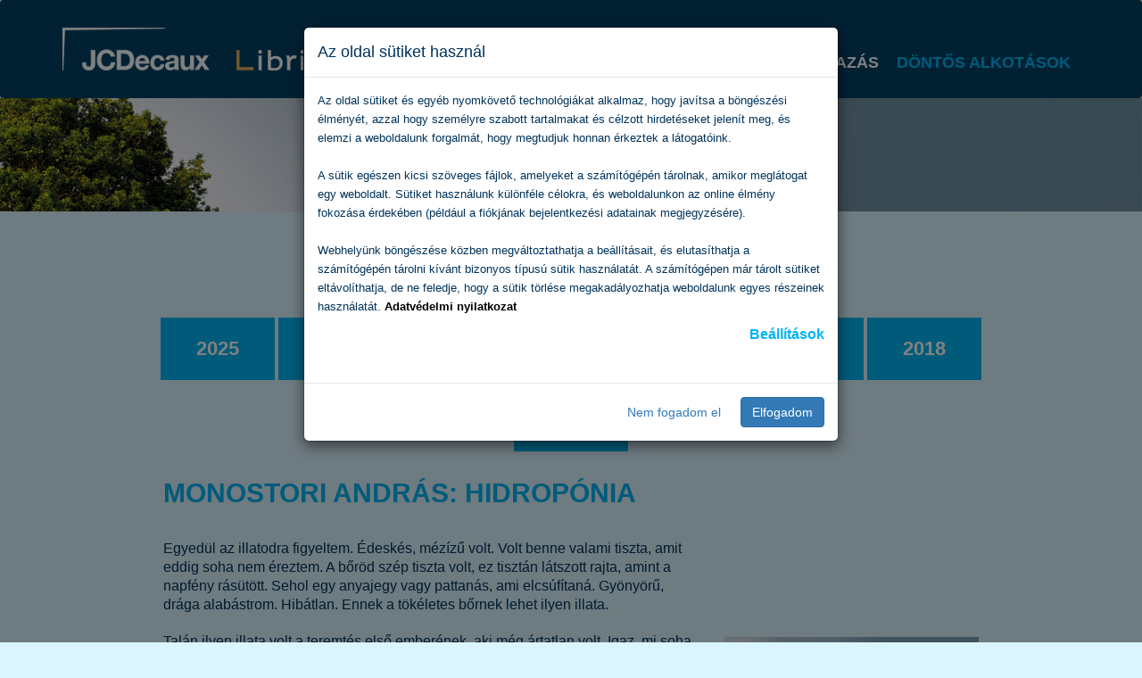

--- FILE ---
content_type: text/html; charset=utf-8
request_url: https://novella.jcdecaux.hu/hu/dontosok/novella-157.html
body_size: 5591
content:

<!DOCTYPE html>
<html lang="hu">
  <head>




    <meta charset="utf-8">
    <meta http-equiv="X-UA-Compatible" content="IE=edge">
    <meta name="viewport" content="width=device-width, initial-scale=1">
    <meta name="description" content=" jelige">
    <meta name="author" content="">
  	<meta property="og:image" content="" />
  	<meta property="og:title" content="Hidropónia" />
  	<meta property="og:url" content="http://novella.jcdecaux.hu" />
  	<meta property="og:description" content=" jelige" />
  	<meta property="og:type" content="website">
  	<meta property="og:video" content="" />


    <title>Hidropónia</title>


    <!-- Google Tag Manager -->
    <script>(function(w,d,s,l,i){w[l]=w[l]||[];w[l].push({'gtm.start':
    new Date().getTime(),event:'gtm.js'});var f=d.getElementsByTagName(s)[0],
    j=d.createElement(s),dl=l!='dataLayer'?'&l='+l:'';j.async=true;j.src=
    'https://www.googletagmanager.com/gtm.js?id='+i+dl;f.parentNode.insertBefore(j,f);
    })(window,document,'script','dataLayer','GTM-MJGQKNG');</script>
    <!-- End Google Tag Manager -->


    <link href="/css/bootstrap.min.css" rel="stylesheet">

<!--    <script src="https://kit.fontawesome.com/02e2841346.js" crossorigin="anonymous"></script> -->
 	<link rel="stylesheet" href="https://use.fontawesome.com/releases/v5.0.9/css/all.css" integrity="sha384-5SOiIsAziJl6AWe0HWRKTXlfcSHKmYV4RBF18PPJ173Kzn7jzMyFuTtk8JA7QQG1" crossorigin="anonymous">
  	<link rel="stylesheet" href="/css/jquery-ui.css">
  	<link rel="stylesheet" href="//code.jquery.com/ui/1.12.1/themes/smoothness/jquery-ui.css">
    <link href="/css/ekko-lightbox.css" rel="stylesheet">
    <link href="/css/style.css?rnd=2348756324987523" rel="stylesheet">


  	<script src="/js/jquery.min.js"></script>
	  <script src="/js/jquery.appear.js"></script>
    <script src="/js/jquery-ui-1.10.3.min.js"></script>
    <script src="/js/jquery.ui.touch-punch.min.js"></script>
  	<script src="/js/jquery.validate.js"></script>
  	<script src="/js/jquery.cropit.js"></script>
  	<script src="/js/jquery.maskedinput.min.js"></script>
  	<script src="/js/ekko-lightbox.min.js"></script>


    <script type="text/javascript" src="/jcdn-dontosok.js?1787282494"></script>

  	<script src="https://www.google.com/recaptcha/api.js"></script>


  </head>
  <body id="scrollBody" data-spy="scroll" data-target="#calcMenuNav">
    <!-- Google Tag Manager (noscript) -->
<noscript><iframe src="https://www.googletagmanager.com/ns.html?id=GTM-MJGQKNG"
height="0" width="0" style="display:none;visibility:hidden"></iframe></noscript>
<!-- End Google Tag Manager (noscript) -->

	<div id="checkSizes">
	   <div class="visible-xs"></div>
	   <div class="visible-sm"></div>
	   <div class="visible-md"></div>
	   <div class="visible-lg"></div>
	 </div>
    <div class="navbar navbar-default main_header" role="navigation" id="navbarHead" style="position: relative; background-color: rgba(2,65,102,1); margin-top: 0px; margin-bottom: 0px; color: #ffffff; ">
		<div class="container vertMiddle">
			<div class="navbar-header">
	          <button type="button" class="navbar-toggle" data-toggle="collapse" data-target=".navbar-collapse">
	            <span class="sr-only">Toggle navigation</span>
	            <span class="icon-bar"></span>
	            <span class="icon-bar"></span>
	            <span class="icon-bar"></span>
	          </button>
	      	  <a class="navbar-brand" data-scroll href="/"><img src="/images/jcd-libri-logo-2.png" alt="logo" class="img-responsive"></a>

	        </div>

        	<div class="navbar-collapse collapse"  id="mainMenu" >
		<ul class="nav navbar-nav navbar-right vertMiddle">


            <li class="">
            	<a class="vertMiddle" data-scroll href="/#dijak">
Díjak							</a>
	        	</li>


            <li class="">
            	<a class="vertMiddle" data-scroll href="/#zsuri">
Zsűri							</a>
	        	</li>


            <li class="">
            	<a class="vertMiddle" data-scroll href="/hu/gyik.html">
Gyakori kérdések							</a>
	        	</li>


            <li class="">
            	<a class="vertMiddle" data-scroll href="/hu/novella_szavazas.html">
Közönségszavazás							</a>
	        	</li>


            <li class=" active2">
            	<a class="vertMiddle" data-scroll href="/#dontosok">
Döntős alkotások							</a>
	        	</li>


		</ul>
<div class="clearfix visible-xs" style="padding: 15px;"></div>


        	</div>
      	</div>
    </div>

    <div class="bg-page"  style="overflow: hidden; position: relative; margin-top: 0px;">
				<img src="/images/subpagehead.jpg" style="width: 100%;" />
        <div class="container" style="position: relative;">
        	<div class="row" style="text-align: center;">
        		<div class="col-xs-12 col-md-10" style="display: inline-block; float: none; text-align: left;">

							<h1 style="text-align: center;">Döntős alkotások</h1>
							<div style="text-align:center"><a class="button buttonLightBlue" href="/hu/dontosok-2025.html">2025</a> <a class="button buttonLightBlue" href="/hu/dontosok-2024.html">2024</a> <a class="button buttonLightBlue" href="/hu/dontosok-2023.html">2023</a> <a class="button buttonLightBlue" href="/hu/dontosok-2022.html">2022</a> <a class="button buttonLightBlue" href="/hu/dontosok-2021.html">2021</a> <a class="button buttonLightBlue" href="/hu/dontosok-2019.html">2019</a> <a class="button buttonLightBlue" href="/hu/dontosok-2018.html">2018</a> <a class="button buttonLightBlue" href="/hu/dontosok-2017.html">2017</a></div>  <div style="height: 20px;"></div>
  	<div class="col-xs-12 col-sm-6 col-md-8" style="padding-bottom: 20px;">
  				<h2 style="text-align: left; margin-bottom: 35px;">Monostori András: Hidropónia</h2>

Egyedül az illatodra figyeltem. Édeskés, mézízű volt. Volt benne valami tiszta, amit eddig soha nem éreztem. A bőröd szép tiszta volt, ez tisztán látszott rajta, amint a napfény rásütött. Sehol egy anyajegy vagy pattanás, ami elcsúfítaná. Gyönyörű, drága alabástrom. Hibátlan. Ennek a tökéletes bőrnek lehet ilyen illata.</p><p>Talán ilyen illata volt a teremtés első emberének, aki még ártatlan volt. Igaz, mi soha nem voltunk ártatlanok, legalábbis a tanár szerint a környezetvédelemben soha. Olyan nagy elánnal beszélt. </p><p>Vagy húszan lézengtünk a nagy előadóban a hosszú padok és lehajtható székek között, melyek már az előző rendszerben is nyikoroghattak. Szakállas és hajpántos fiatalok, akik a hippikorszak régi romantikáját keresték a környezetvédelemben. Szabadon választható, alapszakos tárgyból hallgattunk előadást, a fenntartható fejlődésről, amit egyedül miattad vettem fel. A nagy előadóban melléd ülhettem, ahol érezhettem az illatodat, nézhettem a bőrödet és igyekeztem mindig úgy hátradőlni, hogy a könyökömmel hozzáérjek a karodhoz. Apró, kis súrlódásokban közeledtem feléd. Hihetetlen, mennyi kapcsolat lehet egy apró, kis súrlódásban. Nem ellenkeztél, pedig sokszor megtettem. Jól ismertük egymást, de csak azóta vonzódtam a szögegyenes hajadhoz és a nehéz szarkalábaidhoz, mióta több kurzust együtt húztunk le az elmúlt másfél évben.</p><p>Írtál és közben meséltél a nagyapádról, aki maga is szennyezte a környezetet, mikor telente ócska rongyokkal fűtött be a kályhába. Kicsit nevetséges belegondolni, amint a kádárkocka házak kéményein szurokfekete füst gomolygott minden téli alkonyatkor, mert az öreg a művelődési házba látogató kínaiaktól vett gyapjúpulcsival fűtötte az otthonát. És a tata még csak nem is tudta, hogy mit csinál. Ki tudja, talán a tanárnak volt igaza és tényleg nem voltunk sohasem ártatlanok.</p><p>A tanár közben tovább beszélt.</p><p></p><p>...a hidropóniás edények elengedhetetlenek lesznek...</p><p></p><p>Diszkréten elnyomtam egy ásítást. Nem kimondottan érdekelt a téma. Ha kimentem a szobámból, lekapcsoltam a villanyt és szelektíven gyűjtöttem a szemetet, de ennél többet sosem tettem a környezetünkért. Sosem lengettem transzparenseket a klímatüntetéseken, vagy léptem be a facebook-on a hasonló csoportba.  Sehol nem hiányoznának a vadul csattogó hozzászólások, ahol csak azért okoskodnak, hogy minél több like-ot kapjanak a kommentjeikre. Tényleg, meg sem néztem soha, hogy vajon Te tagja vagy bármi hasonló kezdeményezésnek. Mindig csak a fényképeidet nézegettem, vagy a hírfolyamodat. Most csak nem vettem elő a telefonomat. Inkább valami szellemeset fűztem az órához, mire játékosan böködni kezdted az oldalam és felém néztél. Sokszor megismételted és ilyenkor mintha jobban éreztem volna az illatodat.</p><p></p><p>...természetesen főleg üvegházban...</p><p></p><p>Az illatod szinte ragyogott, ahogy Te magad is. Talán beképzeltem, hogy egyre erősebben éreztem? Mintha pulzálna és kitörni készülne. Látszott, hogy nagyon leköt az anyag, jegyzeteltél, miközben mesélted, hogy próbáltad a tatát leszoktatni a rongyégetésről. Akkor határoztad el, hogy tenni fogsz valamit a környezetért. Hogy a jövődet erre fogod áldozni. A kurzus sokat segíthet ebben, de nem elég. És mindezt úgy mondtad el, hogy közben írtál. Én nem jegyzeteltem. Ki volt ez találva, hogy Tőled fogom majd elkérni a jegyzeteket, szigorúan még a szorgalmi időszakban. </p><p>Az illatod terjedt tovább. A bőrödön csodásan fénylettek az apró piheszálak. Mennyire meg akartalak csókolni, hihetetlen.</p><p></p><p>… nagyobb energiaigénye lehet a szivattyú miatt...</p><p></p><p>És akkor az eszembe jutott. Annyira egyszerű, annyira egyértelmű volt. </p><p>Nekünk van otthon szivattyúnk.</p><p></p><p>Rám néztél és soha ilyen kellemes nem volt az illatod. Ezúttal nem böködtél, hanem megfogtad a karomat.</p><p>A tanár katartikusan beszélt tovább.</p><p></p><p>...a hidrophonia lehet az egyetlen megoldás...</p><p></p><p>És akkor rájöttem. Nem egy vacak hidrophonia fogja megmenteni a világot, hanem a közösségek. Talán egy pont olyan, amilyet mi alkotunk. Vagy fogunk alkotni.</p><p>Elmosolyodtam. És a karomat nem engedted el.</p><p>    </div>
    <div class="col-xs-12 col-sm-6 col-md-4">
<iframe style="border-radius:12px" src="https://open.spotify.com/embed/episode/2wo6lMQCIrPGuGAUIfUJhy?utm_source=generator" width="100%" height="152" frameBorder="0" allowfullscreen="" allow="autoplay; clipboard-write; encrypted-media; fullscreen; picture-in-picture" loading="lazy"></iframe><br /><br /><a  href="/UploadedImages/gallery2023/Monostori_Andras_CLP_1185x1750.jpg" rel="tooltip" data-original-title="Hidropónia" data-toggle="lightbox" data-gallery="multiimages" data-title="" data-footer=""><img class="img-responsive" src="/UploadedImages/gallery2023/Monostori_Andras_CLP_1185x1750.jpg" /></a>
    </div>
				</div>
			</div>
		</div>
	</div>
<div id="footer" class="bg-footer">
    <div class="container ">
		<div class="col-xs-12">
			<b>IMPRESSZUM:</b><br />JCDecaux Hungary Zrt, Székhely: 1027 Budapest, Ganz u.16. IV. em.<br /><a href="mailto:novellapalyazat@jcdecaux.com" target="_blank">novellapalyazat@jcdecaux.com</a><br /><br />
<!--			<a href="/hu/adatvedelmi_nyilatkozat.html">ADATVÉDELMI NYILATKOZAT</a>  -->
		</div>
		<div class="col-xs-12"><br />
			&copy;  JCDecaux Group 2025.		</div>
    </div>
</div>

<!--
<div class="cookie-layer">
	<div class="container">
		<div class="col-xs-12 col-md-10 vertMiddle"></div>
		<div class="col-xs-12 col-md-2 vertMiddle"><button class="btn btn-default cookie-agree"></button></div>
	</div>
</div>
-->


<div class="modal" id="MessageModal" style="z-index: 1000000;">
  <div class="modal-dialog">
    <div class="modal-content" style="background-color: #00b4f3;">
      <div class="modal-header" style="border-bottom: 1px solid #00335b; color: #ffffff; background-color: #00335b; text-align: center;">
        <button type="button" class="close" data-dismiss="modal" aria-hidden="true" style="color: #ffffff;">&times;</button>
        <b>A jelentkezési határidő meghosszabbítva</b>
      </div>
      <div class="modal-body" style="background-color: #00b4f3; color: #00335b;">
      <h3 style='color: #00335b;'>A pályázatokat<br />2021. június 30. 24:00 óráig<br />várjuk.</h3>      </div>
      <div class="modal-footer"  style="background-color: #00335b; border-top: 1px solid #00335b; text-align: center;">
        <button type="button" class="btn btn-default" data-dismiss="modal" style="background-color: #00335b; color: #ffffff;">BEZÁR</button>
      </div>
    </div>
  </div>
</div>

<div class="modal" id="reLoginModal" style="z-index: 1000000;">
  <div class="modal-dialog">
    <div class="modal-content" style="background-color: #00b4f3;">
      <div class="modal-header" style="border-bottom: 1px solid #00335b; color: #ffffff; background-color: #00335b; text-align: center;">
        <button type="button" class="close" data-dismiss="modal" aria-hidden="true" style="color: #ffffff;">&times;</button>
        <b>A rendszer időközben kiléptette!</b>
      </div>
      <div class="modal-body" style="background-color: #00b4f3; color: #00335b;">

            <h3 style="text-align: center; color: #00335b;">Belépés</h3>
            <form name="reloginForm" id="reloginForm" method="post" action="" style="margin: 0px; padding: 0px" class="form-horizontal" role="form">

            <div class="form-group">
            <div class="col-sm-12">
              <input type="text" class="form-control" name="Email" id="Email" placeholder="E-MAIL" style="color: #333333;"  value="" >
            </div>
          </div>
            <div class="form-group">
            <div class="col-sm-12">
              <input type="password" class="form-control" name="Passwd" id="Passwd" placeholder="JELSZÓ" style="color: #333333;" />
            </div>
          </div>

            <div class="form-group">
            <div class="col-sm-12" style="text-align: center;">
              <button type="submit" class="button reloginSend" style="background-color: #00335b; margin-bottom: 10px; padding: 5px 20px; color: #ffffff; display: inline-block;"><b>BELÉPÉS</b></button>
            </div>
            </div>
            <input type="hidden" name="reloginPosted" value="relogin" />
              <input type="hidden" name="posted" value="Login" />
            <div class="cleaner" style="height: 20px;"></div>
            <div class="msg" style="color: #ffffff;"></div>


         </form>



      </div>

    </div>
  </div>
</div>


<form method="post" name="logoutForm" action="/" style="margin: 0px; padding: 0px">
	<input type="hidden" name="posted" value="Logout" />
</form>

    <script src="/js/bootstrap.min.js"></script>
	<script src="/js/jquery.smooth-scroll.js"></script>

	<script>


	</script>
    </body>
</html>


--- FILE ---
content_type: text/css
request_url: https://novella.jcdecaux.hu/css/style.css?rnd=2348756324987523
body_size: 21224
content:
@charset "utf-8";


* {
  -moz-transition:all 800ms ease;
  -o-transition:all 800ms ease;
  -webkit-transition:all 800ms ease;
  transition:all 800ms ease;

}

p {
  min-height: 10px;
}

.panel-heading .glyphicon {

  top: 4px;
}


.mainBlock p {
  margin: 30px 0px;
}

#mainBlock-dijak::before {
  width: 100%;
  height: 100%;
  position: absolute;
  background-color: rgba(0,51,90,0.5);
  content: "";
}

.table-striped > tbody > tr:nth-of-type(2n+1) {
    background-color: #ffffff;
}

.buttonContainer {
  position: relative;
  width: 100%;
  height: 100%;
}

.buttonContainer::before{
	position: absolute;
  top: 0px;
  left: 0px;
  width: 100%;
  height: 100%;
  text-align: center;
  background-color: rgba(0,0,0,0.7);
  overflow: hidden;
  content: "";
  padding: 0px 15px;
  transform: translateY(-100%);
}

.buttonContainer .galleryThumbButtons{
	position: absolute;
  top: 50%;
  left: 50%;
  width: auto;
  height: auto;
  text-align: center;
  transform: translate(-50%,-50%);
  opacity: 0;
}

.galleryThumb:hover .buttonContainer::before{

  transform: translateY(0);

}

.galleryThumb:hover  .buttonContainer .galleryThumbButtons{

  opacity: 1;

}

.ekko-lightbox .modal-content {
    background-color: rgba(255,255,255,0);
    -webkit-box-shadow: none;
    box-shadow: none;
    border: none;
    color: #FFFFFF;
}

.ekko-lightbox .modal-header {
    display: none;
}


.ekko-lightbox .modal-footer {
    display: none;
}

.ekko-lightbox-nav-overlay{
    display: none !important;
}

.approve{
	background-color: #00335b;
	color: #ffffff;
}

.mainBlockCont{
	font-size: 20px;
	line-height: 30px;
	text-align: center;

}

.dijak{
	display: inline-block;
  float: none;
}
.regflow {
  position: relative;
}
.regflow::after{
  position: absolute;
  top: 50%;
  transform: translateY(-50%);
  right: -15px;
  font-family: "Font Awesome 5 Free";
  content: "\f35a";
  font-size: 30px;
  width: auto;
  height: auto;
  display: inline-block;
  color: #e3e0fa;
}
.regflow:last-child::after {
  display: none;
}

.regflowcont {

  text-align: left;
}
.regflowcont h3 {
  text-align: left;
}


.zsuri{
	display: inline-block;
	margin-bottom: 20px;
	color: #ffffff;
	text-align: left;
	vertical-align: top;
  padding: 15px;
  background-color: #00335b;
  border-right: 10px solid #023866;
  /* float: none; */
}


.zsuri img{
	display: inline-block;
	text-align: center;
}

.zsuri .blueTitle{
	font-weight: 700;
	font-size: 25px;
	line-height: 35px;
	color: #00b4f4;
	text-align: left;
}


.counter{
	text-align: center;
	width: 100%;
	position: absolute;
	bottom: 0px;
	z-index: 200;
	bottom: 20px;
	color: #00335b;
	font-size: 24px;
	font-weight: 700;
}

.counterPartContainer{

	display: inline-block;
	width: 90px;

}

.counterPart{
	float: none;
	color: #ffffff;
	font-size: 55px;
	font-weight: 700;
	padding: 15px;
	background-color: #00335b;
	width: 100%;
	height: 90px;
	line-height: 60px;
	text-align: center;
	margin-bottom: 10px;
}

.counterSeparator{
	width: 20px;
	color: #ffffff;
	font-size: 55px;
	font-weight: 700;
	height: 90px;
	line-height: 60px;
}

input.cropit-image-input {
  visibility: hidden;
}

.cropit-preview {
	background-color: #f8f8f8;
	background-size: cover;
	border: 1px solid #ccc;
	border-radius: 3px;
	margin-top: 7px;
	width: 350px;
	height: 350px;
	display: inline-block;
}

.cropit-preview-image-container {
	cursor: move;
}

.image-size-label {
	margin-top: 10px;


}

.cropit-image-zoom-input{
	width: 300px !important;
	display: inline-block !important;
}

.export {
	display: block;
}



.vertMiddle {
	opacity: 0;
}

.moreButton {
	margin-top: 15px;
	width: 80%;
	text-align: center;
	border-radius: 50px;
	border: 2px solid #00335b;
	background-color: #ffffff;
	color: #00335b;
	padding: 15px;
	font-weight: 400;
	font-size: 18px;
	display: inline-block;



}

.moreButtonInverse {
	margin-top: 15px;
	width: 80%;
	text-align: center;
	border-radius: 50px;
	background-color: #00335b;
	color: #ffffff;
	padding: 15px;
	font-weight: 400;
	font-size: 18px;
	border: 2px solid #00335b;
	display: inline-block;

}

.cookie-layer {
  position:fixed;
  bottom:0;left:0;right:0;
  padding:4px;
  background-color:rgba(255,255,255,0.8);
  border-bottom:1px solid #ccc;
  box-shadow:0px 0px 3px #ccc;
  z-index: 99;
}

body{
    font-family: Arial, sans-serif;
	font-size: 16px;
	line-height: 21px;
	background-color: #dbf5ff;
	color: #00335b;
}

.btn.disabled, .btn[disabled], fieldset[disabled] .btn {
	pointer-events: none !important;
}

.help-block{
	font-size: 14px;
	font-weight: bold;

}
.badge{
	position: absolute;
	right: 5px;
	top: 5px;
	font-size: 12px;
	background-color: #ff0000;
	border-radius: 50%;
	z-index: 300;
}

.chooseCat,
.haveLicence{
	padding: 3px;
	text-align: center;
}

.chooseCat img,
.haveLicence img{
	float: none;
	display: inline-block;
}


.head{
	min-height: 45px;
}


.ui-autocomplete {
	max-height: 200px;
	overflow: auto;
	position: fixed;
}

.ui-menu .ui-menu-item a{
    font-size:14px;
    font-weight: normal;
}

.ui-menu .ui-menu-item:hover a{
    background: none;
    border: none;
}



.affix {
    position: fixed;
    top: 190px;
}

.section-correction {
	margin-top: -130px;
	padding-top: 200px;
}


#navbarHead{
/*	box-shadow: 0px 3px 10px rgba(0,0,0,0.7); */
	background-color: rgba(2,65,102,1);
	min-height: 110px;
  background-color: transparent;
  position: absolute;
  top: 0px;
  left:0px;
  width: 100%;
  margin-top: 0px;
  margin-bottom: 0px;
  color: #ffffff;
  z-index: 999;

}

#calcMenu.affix {
    position: fixed;
    top: 61px;
    width: 100%;
    z-index: 2000;
}


section .affix-top {
    position: relative !important;
}


section .affix-bottom {
    position: relative !important;
}

.sliderTitle{
	font-size: 50px;
	line-height: 70px;
	font-weight: 300;
	color: inherit;
	margin-bottom: 15px;
	text-align: center;
	text-transform: uppercase;
}

.sliderTXT{
	font-size: 60px;
	line-height: 80px;
	font-weight: 100;
	color: #ffffff;
	padding: 10px 40px 10px 40px;
	margin-bottom: 15px;
	float: left;
}
.sliderTXT a{
	font-size: 25px;
	line-height: 25px;
	font-weight: 300;
	color: #6a6977;
	text-decoration: none;
}


.carousel-caption{
	text-shadow: none;
}

.mainOrangeBox{
	position: relative;
	background-color: #00335b;
	padding: 40px;
	color: #ffffff;
	min-height: 480px;
	text-align: left;
}
.mainOrangeBox h2{
	background-color: #00335b;
	color: #ffffff;
	font-size: 30px;
	margin-bottom: 30px;
	text-align: left;
	font-weight: 700;
}

.button{
	border-radius: 0px;
	color: #ffffff;
	text-align: center;
	font-size: 22px;
	font-weight: 700;
	background-color: #00335b;
	border: none;
	padding: 20px 40px;
	line-height: 30px;
	display: inline-block;
	float: none;
	margin-bottom: 10px;
/*
  border-bottom:5px solid #00b4f4;
  border-left:5px solid #ec008b;
  border-right:5px solid #00b4f4;
  border-top:5px solid #ec008b;
*/

}
.button:hover{
	color: #ffffff;
	text-decoration: none;
}

#mainBlock-reszletes_jatekszabalyzat .button,
.buttonLightBlue {
	background-color: #00b4f3;
	color: #ffffff;
/*  color: #00335b; */

}

.buttonSmall{
	padding: 10px 20px;
  line-height: 22px;
  font-size: 18px;
}

/*
#mainBlock-4 .button,
#mainBlock-3 .button {
  display: none;

}

*/

#mainBlock-dontosok .button.buttonLightBlue {
  display: inline-block;

}


.mainOrangeBox .button{
	border-radius: 0px;
	color: #00335b;
	text-align: center;
	font-size: 30px;
	font-weight: 700;
	background-color: #daf5ff;
	bottom: 40px;
	border: none;
	padding: 10px;
	line-height: 40px;

}


.mainBlueBox{
	position: relative;
  background-color: rgba(255,255,255,0.75);
	padding: 30px;
	color: #00335b;
	min-height: 260px;
  border-radius: 20px;
/*	text-align: left; */
}


.mainWhiteBox {
  position: relative;
	background-color: rgba(255,255,255,0.8);
	padding: 30px;
	color: #00335b;
	min-height: 260px;
}
.lightBlueTitle{
	color: #00b4f4;
	font-size: 40px;
	font-weight: 700;
	line-height:50px;
}
.magentaTitle,
.redTitle {
	color: rgb(242, 28, 10);
	font-size: 40px;
	font-weight: 700;
	line-height:50px;
}
.blueTitle{
	color: #19b1b9;
	text-align: left;
	font-weight: 700;
	text-align: center;
}

.mainBlueBox .lightBlueTitle,
.mainBlueBox .magentaTitle{

	font-size: 34px;

}


a {
    font-family: Arial, sans-serif;
	font-weight: bold;
	color: #00b4f4;
	text-decoration: none;

}

a:hover {
	color: #00b4f4;
	text-decoration: underline;

}

h1{
	font-family: Arial, sans-serif;
	font-weight: 700;
	font-size: 40px;
	margin-top: 25px;
	margin-bottom: 50px;
	color: #00335b;

}

h2{
	font-family: Arial, sans-serif;
	font-weight: 700;
	font-size: 30px;
	color: #00b4f4;
	margin-top: 0px;
	text-align: left;
	text-transform: uppercase;
	text-align: center;
}


h3{
	font-family: Arial, sans-serif;
	font-weight: 700;
	font-size: 25px;
	line-height: 35px;
	color: #00b4f4;
	margin-top: 0px;
	text-align: center;
}

.buttonMoreIcon{
    font-family: Arial, sans-serif;

}


.arrow-right {
  position: absolute;
  top: 30px;
  right: -20px;
  width: 0;
  height: 0;
  border-top: 20px solid transparent;
  border-bottom: 20px solid transparent;
  border-left: 20px solid;
  vertical-align: middle;
}

.bg-page {
    padding-top: 0px;
    padding-bottom: 30px;
    margin-top: 100px;
    min-height: 900px;

}

.mainBlock {
/*    margin-top: 100px;
	margin-bottom: -100px;
	padding-bottom: 100px;
*/
}

.bg-main {
    color: #00335b;
/*    background-image: url(../images/kepvalto_1.jpg); */
    background-repeat: no-repeat;
    background-position: center center;
    /*background-size*/
    -moz-background-size: cover;
    background-size: cover;
    height: 690px;
    margin-bottom: -100px;
    background-color: #dbf5ff;

}

.bg-main h1{
	font-family: Arial, sans-serif;
	font-weight: 300;
	font-size: 50px;
	color: #ffffff;
	text-shadow:  0 0 30px  rgba(0, 0, 0, 0.4), 0 0 30px  rgba(0, 0, 0, 0.4), 0 0 30px  rgba(0, 0, 0, 0.4), 0 0 30px  rgba(0, 0, 0, 0.4);
}

.bg-white {
    background-color: #ffffff;
    padding-top: 0px;
    padding-bottom: 30px;


}

.bg-white h1{
	color: #6a6977;
}

.bg-white a{
	color: #00335b;
}



.bg-orange {
    background-color: #00335b;
    padding-top: 0px;
    padding-bottom: 0px;
    color: #ffffff;
    padding-left: 0px;
    padding-right: 0px;
    font-size: 22px;
}
.bg-orange h1{
    font-size: 28px;
	font-weight: 400;
}
.bg-orange .head{
	color: #ffffff;
	background-color: #00335b;
	width: 100%;
	float: left;
	position: relative;
}
.bg-orange .head .arrow-right{
	border-left-color: #00335b;
}
.bg-orange .head h1{
	color: #ffffff;
	font-size: 40px;
	font-weight: 400;
}

.bg-orange a{
	color: #ffffff;
}

.bg-orange-Content a{
	color: #00335b;
}

.bg-orange-Content {
	margin-bottom: 20px;
	padding-bottom: 30px;
	border-bottom: 5px dotted #00335b;
}

.bg-orange-Content img{
    border: 3px solid #00335b;
}

.bg-orange-Content h1{
    color: #00335b;
}



.bg-orange .btn-default,
.bg-orange .btn:focus,
.bg-orange .btn-default:focus,
.bg-orange .btn:active,
.bg-orange .btn-default:active {
	background-image: url(../images/icons/buttonBackInakt.svg);
	background-position: center center;
	background-size: cover;
	border: none;
	color: #ffffff;
	font-size: 18px;
	text-align: center;
}


.bg-orange .btn-default.active,
.btn.active{
	background-image: url(../images/icons/buttonBackAkt.svg);
	background-position: center center;
	background-size: cover;
	border: none;
	box-shadow: none;
	-webkit-box-shadow: none;
		color: #ffffff;
	font-size: 18px;
	text-align: center;
}




.buttonImg{
	background-image: url(../images/icons/buttonBackAkt.svg);
	background-position: center center;
	background-size: cover;
	border: none;
	color: #ffffff;
	font-size: 15px;
	text-align: center;
	padding: 12px 30px;
	display: inline-block;
}


.ui-slider-horizontal {
	height: 15px;
}

.ui-slider-horizontal .ui-slider-handle {
	top: -7px;
}

.bg-orange .ui-state-default,
.bg-orange .ui-widget-content .ui-state-default,
.bg-orange .ui-widget-header .ui-state-default,
.bg-orange .ui-button,
html .bg-orange .ui-button.ui-state-disabled:hover,
html .bg-orange .ui-button.ui-state-disabled:active {
	border-radius: 50%;
	background-image: none;
	background-color: #00335b;
	border: none;
	width: 30px;
	height: 30px;
}
.footerText{
	font-size: 14px;
	line-height: 25px;

}


.bg-footer .total > h1{
	font-size: 20px;
	margin-top: 10px;
	margin-bottom: 10px;
	color: #ffffff;
}

.offerImageSide{
    background-repeat: no-repeat;
    background-position: center center;
    /*background-size*/
    -moz-background-size: cover;
    background-size: cover;
    overflow: hidden;
}

.listBlockIMG {
    background-repeat: no-repeat;
    background-position: center center;
    /*background-size*/
    -moz-background-size: cover;
    background-size: cover;
}

.contentSide{
	position: relative;
	min-height: 450px;
	background-color: rgba(255,255,255,1);

	padding-bottom: 40px;

}
.contentSide img{
/*	border: 5px solid #c4d177; */
}



@media (min-width: 900px) {
	.offerContentSide{
	    min-height: 350px;
	}

	.bg-white {
	    min-height: 550px;
	}


}

@media (max-width: 992px) {
  .regflow {
    margin-bottom: 40px;
  }
  .regflow::after{
    bottom: -40px;
    transform: translateX(-50%);
    left: 50%;
    content: "\f358";
    right: unset;
    top: unset;
  }

	.carousel-caption {
		top: 18% !important;
		font-size: 25px !important;
		line-height: 30px !important;

	}

	.carousel-caption .button {
		margin-top: 20px;

	}
	.bg-main {
	    color: #FFF;
	    background-repeat: no-repeat;
	    background-position: top center;
	    /*background-size*/
	    -moz-background-size: cover;
	    background-size: cover;
	    height: 500px;
	    background-color: #daf5ff;

	}

	.bg-main h1{

		font-size: 40px;
	}

	.bg-white {
	    padding-top: 0px;
	    margin-top: 0px;

	}

	.scrollDown{
		position: absolute;
		top: -180px;
		z-index: 0;
		width: 100%;
		text-align: center;
	}

	.contentSide{

	}

	.sliderTitle,
	.sliderTXT,
	.sliderTXT a{
		font-size: 19px;
		line-height: 22px;
	}


}



@media (max-width: 768px) {


  .mainBlueBox .lightBlueTitle{

  	font-size: 42px;

  }



  #navbarHead{
  /*	box-shadow: 0px 3px 10px rgba(0,0,0,0.7); */
  	background-color: rgba(2,65,102,1);
    position: relative;


  }


	.carousel-caption {
		top: 0px !important;
		font-size: 20px !important;
		line-height: 28px !important;

	}

	.carousel-caption .button {
		display: none;

	}

	.navbar-nav .open .dropdown-menu{
		color: #ffffff !important;
		background-color: #00335b;
	}

	.dropdown .open a{
		color: #ffffff;
		background-color: #00335b;
		text-align: left;
	}

	.navbar-fixed-top{
		position: relative;
	}

	.mainBlock {
	    margin-top: 0px;
	    margin-bottom: 0px;
	    padding-bottom: 0px;
	}

	.bg-main{
		height: 400px;
	    margin-top: 0px;
	    margin-bottom: 0px;
	    background-color: #daf5ff;
	    background-size: cover;
	}

}




.sideBar{
	position: relative;
}



.bg-footer {
    background-repeat: repeat-y;
    background-position: top center;
    background-color: #00335b;
/*	position: fixed;
	bottom: 0px; */
	min-height: 50px;

    font-size: 14px;
    padding: 20px;
	color: #ffffff;
	text-align: center;
	border-top: 2px solid #dbf5ff;
}


.bg-footer a {
    color: #ffffff;
    font-size: 14px;
}

.bg-footer a:hover {
	background-color: transparent;
}


.bg-footer ul li a {
	padding: 0px 20px;
	font-size: 13px;
}
.bg-footer ul li a:hover {
	background-color: transparent;
}

.carousel-caption {

    bottom: auto;
	text-align: left;
	padding: 40px 30px;
}

.carousel-inner{
	overflow: visible;
}
.navbar-brand{
	height: auto;
	width: 320px;
}


form label.error {
  display: none !important;
}

.has-error{

}

.navbar-default{
	background-color: rgba(255,255,255,1);
	border: none;

}

.offers{
	padding-bottom: 15px;
	background-color: #ffffff;
}

.navbar-default .navbar-collapse{
	border: none;

}

#mainMenu ul li{
	text-align: center;
}

#mainMenu ul li.active a{
  color: #00b4f4;
  background-color: transparent;

}

#mainMenu ul li.active2 a{
  color: #00b4f4;
  background-color: transparent;

}

#mainMenu ul li a {
  font-family: Arial, sans-serif;
  font-weight: 600;
  font-size: 18px;
  color: #ffffff;
  text-decoration: none;
  line-height: 22px;
  outline-style: none;
  text-transform: uppercase;
  text-align: right;
  padding: 15px 10px;
}

#mainMenu ul li ul li a {
  color: #00335b;
  background-color: transparent;

}

#mainMenu ul li ul li a:hover,
#mainMenu ul li ul li.active, {
  color: #00335b;
  background-color: transparent;

}


#catMenuNav .nav > li {
	border: 5px solid #00335b;
	border-bottom-width: 10px;
	min-height: 120px;
	text-align: center;
	background-position: center center;
	background-size: cover;
}

#catMenuNav .nav > li.active {
	border: 5px solid #ffffff;
	border-bottom-width: 10px;
	background-color: #ffffff;
	background-image: none !important;
}
#catMenuNav .nav > li.active > a{
	color: #00335b !important;
}

#catMenuNav .nav > li div {
	background-position: center center;
	background-repeat: no-repeat;
	height: 70px;
}

#catMenuNav .nav > li > a:focus,
#catMenuNav .nav > li > a{
    background-color: transparent;
	color: #ffffff;
	font-size: 24px;
	font-weight: 400;
}

#catMenuNav .nav > li > a:hover,
#catMenuNav .nav > .active > a,
#catMenuNav .nav > .active > a:focus,
#catMenuNav .nav > .active > a:hover {
    background-color: transparent;
    color: #ffffff;
}


@media (max-width: 1200px) {
	#mainMenu ul li a {
	  font-family: Arial, sans-serif;
	  font-size: 12px;
	}
	#secMenu ul li a {
	  font-family: Arial, sans-serif;
	  font-size: 13px;
	}

	.navbar-brand img {
		width: 175px;
	}

	.navbar-brand {
		width: auto;
	}
}

@media (max-width: 992px) {
	#mainMenu ul li a {
	  font-family: Arial, sans-serif;
	  font-size: 11px;
	  padding-top: 0px;
	  padding-bottom: 0px;
	}

	#secMenu ul li a {
	  font-family: Arial, sans-serif;
	  font-size: 11px;
	}

	.nav > li > a {
		padding: 10px 8px;
	}

	.navbar-brand img {
		width: auto;
	}

	.navbar-brand {
		width: auto;
	}

	h1{
		font-weight: 900;
		font-size: 38px;


	}

	h2{
		font-weight: 400;
		font-size: 28px;

	}


	h3{
		font-weight: 400;
		font-size: 18px;
		line-height: 28px;
	}


	.button{
		font-size: 17px;
		line-height: 25px;

	}

	.mainOrangeBox .button{
		font-size: 20px;
		line-height: 30px;

	}
}

@media (max-width: 760px) {


	h1{
		font-weight: 300;
		font-size: 28px;


	}

	h2{
		font-weight: 400;
		font-size: 20px;

	}


	h3{
		font-weight: 400;
		font-size: 20px;

	}

	#mainMenu ul li a {
	  text-align: center !important;
	}

	.mainOrangeBox .btn-default{
		font-size: 20px;

	}

	.redTitle{
		font-size: 32px;
	}

}


.navbar-default .navbar-nav > .open > a, .navbar-default .navbar-nav > .open > a:hover, .navbar-default .navbar-nav > .open > a:focus {
    background-color: #00335b;
    color: #fff !important;
}

.dropdown .open a{
	 color: #ffffff;
	 background-color: #00335b;
	 text-align: left;
}


/*
.dropdown:hover .dropdown-menu {
   display: block;
}

.dropdown-menu:parent a{
	 color: #ffffff;
	 background-color: #00335b;

}
*/
.navbar-default .navbar-nav > .open > a{
	color: #ffffff;
}

#mainMenu ul li a:hover {


}

#mainMenu ul li.active a {
	 background-color: transparent;
}


#secMenu ul li:hover {
	color: #ffffff;;
	background-color: red;

}



.dropdown-menu{
	color: #ffffff;
	background-color: #00335b;
	border: none;

}

.dropdown-menu a{
	color: #ffffff;

}


.submitButton{
	background-color: #00335b;
	text-align: center;
	color: #ffffff;
	border: none;
	padding-top: 4px;
	padding-bottom: 4px;
}

.moreResult{
	background-color: #00335b;
	text-align: center;
	color: #ffffff;
	padding: 20px;
	cursor: pointer;
}

.logoImg{
	margin-bottom: 20px;
	text-align: center;
}

.logoImg img{
	background-color: #FFFFFF;
	border: none;
	padding: 10px;
}

.galleryThumb{
	margin-bottom: 20px;
  position: relative;
  overflow: hidden;
}

.scrollDown{
	position: absolute;
	top: -180px;
	z-index: 0;
	width: 100%;
	text-align: center;
}

#checkSizes {
    height: 50px;
    position: absolute;
    left: 0px;
    top: 0px;
    width: 100%;
}



.panel-default{
	border: none;
	border-bottom: 1px solid #00335b;
}

.panel-default > .panel-heading{
	border: none;
	background-color: transparent;
	text-transform: uppercase;
	font-size: 20px;

}


/* ----------- ANIMATION -------------- */

.anim{
	opacity:0;
}

@media (max-width: 992px) {
	.anim{
		opacity:1;
	}
}

*[class*='mt-animation-']{
	-webkit-animation-duration:0.5s;
	animation-duration:0.5s;
	-webkit-animation-timing-function:ease-out;
	animation-timing-function:ease-out;
	-webkit-animation-fill-mode:both;
	animation-fill-mode:both;
}


@-webkit-keyframes mt-fade-bottom{
	0%{
		opacity:0;
		-webkit-transform:translateY(100%);
	}
    30% {
        opacity: 0.5;
    }
    70% {
        opacity: 1;
    }
	100%{
		-webkit-transform:translateY(0);
		opacity: 1;
	}
}
@keyframes mt-fade-bottom{
	from{
		opacity:0;
		transform:translateY(20%);
	}
	to{
		opacity:1;
		transform:translateY(0);
	}
}

mt-slide-up{
	from{
		transform:translateY(0);
	}
	to{
		transform:translateY(100);
	}
}


.mt-animation-slide-bottom{
	-webkit-animation-name:mt-fade-bottom;
	animation-name:mt-fade-bottom
}

.mt-animation-slide-up{
	-webkit-animation-name:mt-slide-up;
	animation-name:mt-slide-up
}


--- FILE ---
content_type: application/x-javascript
request_url: https://novella.jcdecaux.hu/jcdn-dontosok.js?1787282494
body_size: 3074
content:

		var CheckboxID = "";
	    var counter;
	 	var totalTotal = 0;
	 	var fixheadHeight;
	 	var currSizeIdx;

	 	var elmeletOsszeg;
	 	var gyakorlatAlaparSlider;
	 	var gyakorlatPotarSlider;
	 	var elsosegelyAlaparSliderVisible;
	 	var gyakorlatPotoraszamTanora;
	 	var elsosegelyAlaparOsszeg;
		var egyebAdminOsszeg;



	 	var st;
		var stResize;

	 	var FBLoginStatus = 0;

	 	var fbid;
	 	var fullname;
	 	var sliderID;
	 	var FBaccessToken;
	 	var endItem;
	 	var endItemReload;
	 	var countDownValue;

	 	var showNextTab;

		var novellCharNBwithoutReturn;
		var intorCharNBwithoutReturn;

	  jQuery.noConflict();
	     (function($) {




	      $(window).ready(function(){

			 var colSizes = [
			    $("#checkSizes").find(".visible-xs"),
			    $("#checkSizes").find(".visible-sm"),
			    $("#checkSizes").find(".visible-md"),
			    $("#checkSizes").find(".visible-lg")
			 ];


			var resizePage = function() {
			    for (var i = 0; i <= colSizes.length; i++) {
			        if (colSizes[i].is(":visible")) {
			            if (currSizeIdx != i) {
			                currSizeIdx = i;
			                console.log(colSizes[currSizeIdx].attr("class")+' - idx: '+currSizeIdx);
			                initPageItems();
			            }

			            break;
			        }
			    }


			};


			var initPageItems = function() {

			    //console.log("init");
			    if (currSizeIdx>=1) {


			    }
			    else {


				}

				$(".galleryThumbs").each(function() {
					$(this).css("height", $(this).parent().width()+"px");
				});

				$(".listBlockIMG").each(function() {
					$(this).css("height", $(this).width()+"px");
				});


				$("#mainMenu ul li:last-child").css("background-image","none");
				$("#secMenu ul li:last-child").css("background-image","none");


				vertMiddle();

			};

	        $('[data-toggle="tooltip"]').tooltip({html: true});
//	        $('[data-toggle="popover"]').popover();


			equalizeHeights = function(name){

				var blockHeight = 0;
				$("."+name).each(function(){
				  	if ($(this).height()>blockHeight) blockHeight = $(this).height();
				});

				$('.'+name).css("height",blockHeight+"px");
				// console.log("."+name+": "+blockHeight);


/*
				$('.'+name).animate({
					opacity: 1
					}, 500, function() {
				});
*/

			}


			vertMiddle = function(){
				$(".vertMiddle").each(function(){

				  	var parentHeight = $(this).parent().height();
					var childHeight = $(this).height();

					var marginTop = ((parentHeight - childHeight) / 2);
					if (marginTop < 0) marginTop = 0;

					$(this).css('margin-top', marginTop+"px");
					$(this).find("p").css('line-height', childHeight+"px");


					$(this).animate({
						opacity: 1
						}, 500, function() {
					});

				});
			}


			$( window ).scroll(function() {



			});


			$( window ).resize(function() {
				resizePage();
				if ($('.galleryThumb').length > 0) {
					equalizeHeights('galleryThumb');
				}
				if ($('.zsuri').length > 0) {
	//				equalizeHeights('zsuri');
				}
			});

			$( window ).load(function() {
				resizePage();
				if ($('.galleryThumb').length > 0) {
					equalizeHeights('galleryThumb');
				}
				if ($('.zsuri').length > 0) {
					equalizeHeights('zsuri');
				}


			});




			$(".resultSend").click(function() {

				  $('#resultForm').validate(
				  {
				    rules: {
				      ResultPointMufaj: {
				        required: true
				      },
							ResultPointNyelv: {
				        required: true
				      },
							ResultPointTema: {
				        required: true
				      }
				    },
				    highlight: function(element) {
				      	$(element).closest('.form-group').removeClass('has-success').addClass('has-error');
				      	$(element).closest('.error').css('background-color','red');
				    },
				    success: function(element) {
						$(element).closest('.form-group').removeClass('has-error').addClass('has-success');
				    },
					invalidHandler: function(event, validator) {
//					    alert("hiba van");
					},
				    submitHandler: function(form) {
					  	console.log('asfasdf');
					  	saveResult();
		        	}

				  });

			});



			saveResult = function(){

				ajaxData = $("#resultForm").serialize();

				console.log("ajaxdata: "+ajaxData);

				var request = $.ajax({
				  url: "/_saveResult.php",
				  type: "POST",
				  data: ajaxData,
				  dataType: "json"
				});

				request.done(function( data ) {

				  if(data.resultSuccess==2){
				  	alert(data.message);
				  }
				  else {
//						alert(data.message);
				  	document.location='/hu/novellak_ertekelese/novellak-'+data.naid+'.html?r=1';
				  }
				});

				request.fail(function( jqXHR, textStatus ) {
				  alert( "Request failed: " + textStatus );
				});

			}



			$(".shortListSend").click(function() {

				  $('#shortListForm').validate(
				  {
				    rules: {
				      ResultPoint: {
				        required: true,
								max: 30,
								number: true
				      }
				    },
				    highlight: function(element) {
				      	$(element).closest('.form-group').removeClass('has-success').addClass('has-error');
				      	$(element).closest('.error').css('background-color','red');
				    },
				    success: function(element) {
						$(element).closest('.form-group').removeClass('has-error').addClass('has-success');
				    },
					invalidHandler: function(event, validator) {
//					    alert("hiba van");
					},
				    submitHandler: function(form) {
					  	console.log('asfasdf');
					  	saveShortList();
		        	}

				  });

			});



			saveShortList = function(){

				ajaxData = $("#shortListForm").serialize();

				console.log("ajaxdata: "+ajaxData);

				var request = $.ajax({
				  url: "/_saveShortList.php",
				  type: "POST",
				  data: ajaxData,
				  dataType: "json"
				});

				request.done(function( data ) {

				  if(data.resultSuccess==2){
				  	alert(data.message);
				  }
				  else {
				  	document.location='/hu/novellak_ertekelese/novellak-'+data.naid+'.html?r=1';
				  }
				});

				request.fail(function( jqXHR, textStatus ) {
				  alert( "Request failed: " + textStatus );
				});

			}



			$(".mainJurySend").click(function() {

				  $('#mainJuryForm').validate(
				  {
				    rules: {
				      MainJuryOrder: {
				        required: true
				      }
				    },
				    highlight: function(element) {
				      	$(element).closest('.form-group').removeClass('has-success').addClass('has-error');
				      	$(element).closest('.error').css('background-color','red');
				    },
				    success: function(element) {
						$(element).closest('.form-group').removeClass('has-error').addClass('has-success');
				    },
					invalidHandler: function(event, validator) {
//					    alert("hiba van");
					},
				    submitHandler: function(form) {
					  	console.log('asfasdf');
					  	saveFinalList();
		        	}

				  });

			});



			saveFinalList = function(){

				ajaxData = $("#mainJuryForm").serialize();

				console.log("ajaxdata: "+ajaxData);

				var request = $.ajax({
				  url: "/_saveFinalList.php",
				  type: "POST",
				  data: ajaxData,
				  dataType: "json"
				});

				request.done(function( data ) {

				  if(data.resultSuccess==2){
				  	alert(data.message);
				  }
				  else {
				  	document.location='/hu/novellak_ertekelese/novellak-'+data.naid+'.html?r=1';
				  }
				});

				request.fail(function( jqXHR, textStatus ) {
				  alert( "Request failed: " + textStatus );
				});

			}




			$(".reloginSend").click(function() {
				  $('#reloginForm').validate(
				  {
				    rules: {
				      Email: {
				        email: true,
				        required: true
				      },
					  	Passwd: {
				        required: true
				      }
				    },
				    highlight: function(element) {
				      	$(element).closest('.form-group').removeClass('has-success').addClass('has-error');
				      	$(element).closest('.error').css('background-color','red');
				    },
				    success: function(element) {
						$(element).closest('.form-group').removeClass('has-error').addClass('has-success');
				    },
					invalidHandler: function(event, validator) {
//					    alert("hiba van");
					},
				    submitHandler: function(form) {
					  	console.log('relogin');
					  	reLogin();
		        }
				  });
			});
			reLogin = function(){
				ajaxData = $("#reloginForm").serialize();
				ajaxData += "&g-recaptcha-response="+$("#g-recaptcha-response").val();
				var request = $.ajax({
					url: "/_relogin.php",
					type: "POST",
					data: ajaxData,
					dataType: "json"
				});
				request.done(function( data ) {
					if (data.successLogin==3){
						alert(data.message);
						grecaptcha.reset();
					}
					else if(data.successLogin==2){
						$('.msg').html(data.message);
						grecaptcha.reset();
					}
					else {
						$("#reLoginModal").modal('hide');
					}
				});
				request.fail(function( jqXHR, textStatus ) {
					alert( "Request failed: " + textStatus );
				});
			}









			$(".voteSend").click(function() {

				  $('#voteForm').validate(
				  {
				    rules: {
				      VoteEmail: {
				        email: true,
				        required: true
				      },
					  agree: {
				        required: true
				      }
				    },
				    highlight: function(element) {
				      	$(element).closest('.form-group').removeClass('has-success').addClass('has-error');
				      	$(element).closest('.error').css('background-color','red');
				    },
				    success: function(element) {
						$(element).closest('.form-group').removeClass('has-error').addClass('has-success');
				    },
					invalidHandler: function(event, validator) {
//					    alert("hiba van");
					},
				    submitHandler: function(form) {
					  	console.log('asfasdf');
					  	saveVote();
		        	}

				  });

			});


			saveVote = function(){

				ajaxData = $("#voteForm").serialize();
				ajaxData += "&g-recaptcha-response="+$("#g-recaptcha-response").val();

				console.log("ajaxdata: "+ajaxData);

				var request = $.ajax({
				  url: "/_saveVote.php",
				  type: "POST",
				  data: ajaxData,
				  dataType: "json"
				});

				request.done(function( data ) {

				  if(data.voteSuccess==3){
				  	alert(data.message);
				  	grecaptcha.reset();
				  }
				  else if(data.voteSuccess==2){
				  	alert(data.message);
				  	$('input[name="VoteEmail"]').closest('.form-group').removeClass('has-success').addClass('has-error');
				  	grecaptcha.reset();
				  }
				  else {
				  	document.location='/hu/novella_szavazas/novella-'+data.nvid+'.html?vtd=1';
				  }
				});

				request.fail(function( jqXHR, textStatus ) {
				  alert( "Request failed: " + textStatus );
				});

			}

			$.validator.addMethod("checkRealMaxLenght", function(value, element, param){
          var count = (value.match(/\d/g) || []).length;
					var repValue = value.replace(/[\n\r]/g, '');
          if(repValue.length > param)
              return false;
          else
              return true;
      });

			$.validator.addMethod("checkRealMinLenght", function(value, element, param){
          var count = (value.match(/\d/g) || []).length;
					var repValue = value.replace(/[\n\r]/g, '');
          if(repValue.length < param)
              return false;
          else
              return true;
      });



			

								  console.log("se: 180");






			$("#uploadNovel").click(function() {

				console.log($(this).attr("id"));
				buttonID = $(this).attr("id");



 				$('#formRegNovel').validate(
				  {
				    rules: {
				      Caption: {
				        required: true,
								maxlength: 40
				      },
				      NovelTitle: {
				        required: true
				      },
				      NovelBody: {
				        required: true,
								checkRealMinLenght: 3600,
				        checkRealMaxLenght: 4000
				      },

					  agree: {
				        required: true
				      }

				    },
				    highlight: function(element) {
				      	$(element).closest('.form-group').removeClass('has-success').addClass('has-error');
				      	$(element).closest('.error').css('background-color','red');
				    },
				    success: function(element) {
						$(element).closest('.form-group').removeClass('has-error').addClass('has-success');
				    },
					invalidHandler: function(event, validator) {
//					    alert("hiba van");
					},
				    submitHandler: function(form) {
				  		saveNovelReg();
		        	}

				  });



			});



			saveNovelReg = function(){

				ajaxData = $("#formRegNovel").serialize();
				ajaxData += "&g-recaptcha-response="+$("#g-recaptcha-response").val();


				var request = $.ajax({
				  url: "/_saveNovelReg.php",
				  type: "POST",
				  data: ajaxData,
				  dataType: "json"
				});

				request.done(function( data ) {

					console.log("email send result:"+data.emailSendResult);

				  if (data.successReg==2){
				  	alert(data.message);
				  	grecaptcha.reset();
				  }
				  else if(data.successReg==3){

				  	$('input[name="Caption"]').closest('.form-group').removeClass('has-success').addClass('has-error');
				  	grecaptcha.reset();
				  	alert(data.message);
				  }
				  else if(data.successReg==5){
				  	grecaptcha.reset();
				  	alert(data.message);
						$("#reLoginModal").modal('show');
				  }
				  else {
				  	document.location='/hu/profil/novellafeltoltes/sikeres_novellafeltoltes.html';
				  }
				});

				request.fail(function( jqXHR, textStatus ) {
				  alert( "Request failed: " + textStatus );
				});


			}


			$('#formChngPasswd').validate(
			{
			    rules: {
			      UserName: {
			        required: true
			      },
			      NewPassword: {
			      	minlength: 8,
			        required: true,
			      },
			      NewPasswordAgain: {
			      	minlength: 8,
			        required: true,
			      }
			    },
			    messages: {
	          		sCaption: " ",
	          		sEmail: " "
	        	},
			    highlight: function(element) {
			      $(element).closest('.form-group').removeClass('has-success').addClass('has-error');
			    },
			    success: function(element) {
					element
					.closest('.form-group').removeClass('has-error').addClass('has-success');
			    },
			    submitHandler: function(form) {
	            	form.submit();
	        	}

			});



			$(document).on('change', '#Caption', function () {
				$(this).val($(this).val().toUpperCase());
			});
			$(document).on('change, keyup', '#NovelBody', function () {
				novellCharNBwithoutReturn = $(this).val().replace(/[\n\r]/g, '');
				$("#novelCharNB").html(novellCharNBwithoutReturn.length+" karakter");



			});
			$(document).on('change, keyup', '#Introduction', function () {
				introCharNBwithoutReturn = $(this).val().replace(/[\n\r]/g, '');
				$("#introductionCharNB").html(introCharNBwithoutReturn.length+" karakter");

			});







			$(document).delegate('*[data-toggle="lightbox"]', 'click', function(event) {
				event.preventDefault();
				return $(this).ekkoLightbox({
					onShown: function() {
						if (window.console) {
							return console.log('open image');
						}
					}
				});
			});




			$('#MessageModal').on('hidden.bs.modal', function (e) {
				$.cookie('messagePopupChecker', 'hide', { path: '/', secure: false, domain: 'novella.jcdecaux.hu', expires: 1 });
			})





  });


		showVoteNB = function(vnb){
			$('.vNB').html(vnb);

		}


		getNovelListJury = function(){

			var request = $.ajax({
			  url: "/_getNovelListJury.php",
			  type: "POST",
			  dataType: "html"
			});

			request.done(function( msg ) {
			   $("#novelList").html(msg);
			});

			request.fail(function( jqXHR, textStatus ) {
			  alert( "Request failed: " + textStatus );
			});


		}


		getNovelListVote = function(){

			var request = $.ajax({
			  url: "/_getNovelList.php",
			  type: "POST",
			  dataType: "html"
			});

			request.done(function( msg ) {
			   $("#novelList").html(msg);
			});

			request.fail(function( jqXHR, textStatus ) {
			  alert( "Request failed: " + textStatus );
			});


		}




})(jQuery);


--- FILE ---
content_type: application/javascript
request_url: https://novella.jcdecaux.hu/_cookieConsentBanner/cookie-consent-settings.js
body_size: 4063
content:

function CookieConsentSettings(props) {

    const self = this
    let detailedSettingsShown = false
    this.props = {
        privacyPolicyUrl: undefined, // the URL of your privacy policy page
        legalNoticeUrl: undefined, // the URL of you legal notice page (Impressum)
        contentURL: "cookie-consent-content", // this folder must contain the language-files in the needed languages (`[lang].js`)
        buttonAgreeClass: "btn btn-primary", // the "Agree to all" buttons class
        buttonDontAgreeClass: "btn btn-link text-decoration-none", // the "I do not agree" buttons class
        buttonSaveClass: "btn btn-secondary", // the "Save selection" buttons class
        autoShowModal: true, // disable autoShowModal on the privacy policy and legal notice pages, to make these pages readable
        alsoUseLocalStorage: true, // if true, the settings are stored in localStorage, too
        postSelectionCallback: undefined, // callback function, called after the user has saved the settings
        lang: navigator.language, // the language, in which the modal is shown
        defaultLang: "hu", // default language, if `lang` is not available as translation in `cookie-consent-content`
        categories: ["necessary", "statistics", "marketing", "personalization"], // the categories for selection, must be contained in the language files
        cookieName: "cookie-consent-settings",  // the name of the cookie in which the configuration is stored as JSON
        cookieStorageDays: 365, // the duration the cookie configuration is stored on the client
        modalId: "CookieConsentSettingsModal" // the id of the modal dialog element
    }
    if (!props.privacyPolicyUrl) {
        console.error("please set `privacyPolicyUrl` in the props of CookieConsentSettings")
    }
    if (!props.legalNoticeUrl) {
        console.error("please set `legalNoticeUrl` in the props of CookieConsentSettings")
    }
    for (const property in props) {
        // noinspection JSUnfilteredForInLoop
        this.props[property] = props[property]
    }
    this.lang = this.props.lang
    if (this.lang.indexOf("-") !== -1) {
        this.lang = this.lang.split("-")[0]
    }

    console.log("nav lang: "+navigator.language);

    // read the cookie, and if its content does not fit the categories, remove it
    const cookieContent = getCookie(this.props.cookieName)
    if (cookieContent) {
        try {
            for (const category of this.props.categories) {
                if (cookieContent[category] === undefined) {
                    console.log("cookie settings changed, removing settings cookie")
                    removeCookie(this.props.cookieName)
                    break
                }
            }
        } catch (e) {
            // problems with the cookie, remove it
            console.warn("cookie settings changed, removing settings cookie", e)
            removeCookie(this.props.cookieName)
        }
    }

    /**
     * Read the language file and render the modal
     */
    fetchContent(self.lang, (result) => {
        self.content = JSON.parse(result)
        renderModal()
    })

    function renderModal() {
        const _t = self.content

        let linkPrivacyPolicy = ""
        if (!self.props.privacyPolicyUrl || self.props.privacyPolicyUrl=="") {
          console.log('no provacy')
        }
        else {
          linkPrivacyPolicy = '<a style="color: #000000;" target="_blank" href="' + self.props.privacyPolicyUrl + '">' + _t.privacyPolicy + '</a>'
        }


        let linkLegalNotice = "";
        if (!self.props.legalNoticeUrl || self.props.legalNoticeUrl=="") {

          console.log('no legnot')
        }
        else {
          linkLegalNotice = '<a style="color: #000000;" target="_blank" href="' + self.props.legalNoticeUrl + '">' + _t.legalNotice + '</a>'
        }


        if (self.content[self.lang] === undefined) {
            self.lang = self.props.defaultLang
        }
        self.content.body = self.content.body.replace(/--privacy-policy--/, linkPrivacyPolicy)
        let optionsHtml = `<div class="accordion" id="cookieSettingsAccordion">`;
        for (const category of self.props.categories) {
            const categoryContent = self.content.categories[category]
            if (!categoryContent) {
                console.error("no content for category", category, "found in language file", self.lang)
            }
            let descriptionList = ""
            for (const descriptionElement of categoryContent.description) {
                descriptionList += `<li>${descriptionElement}</li>`
            }

            optionsHtml += `  <div class="card">
                                <div class="card-header" id="heading${category}">
                                  <h2 class="mb-0">
                                    <button style="text-align: left !important;" class="btn btn-link btn-block text-left" type="button" data-toggle="collapse" data-target="#${category}" aria-expanded="true" aria-controls="${category}">

                                      <div class="custom-control custom-checkbox">
                                        <input type="checkbox" class="custom-control-input" id="bccs-checkbox-${category}">
                                        <label class="custom-control-label" for="bccs-checkbox-${category}">${categoryContent.title}</label>
                                      </div>
                                    </button>
                                  </h2>
                                </div>

                                <div id="${category}" class="collapse" aria-labelledby="heading${category}" data-parent="#cookieSettingsAccordion">
                                  <div class="card-body">
                                    <ul>
                                        ${descriptionList}
                                    </ul>
                                  </div>
                                </div>
                              </div>`


        }


        optionsHtml += `</div>`;
        self.modalContent = `<div class="modal-dialog consentModal" role="document" data-backdrop="" data-keyboard="">
    <div class="modal-content">
        <div class="modal-header">
            <h4 class="modal-title">${self.content.title}</h4>
        </div>
        <div class="modal-body">
            <div class="bccs-body-text" style="font-size: 80%">
                <p>${self.content.body}</p>
            </div>
            <p class="d-flex justify-content-between mb-0" style="margin-bottom: 40px;">
                ${linkLegalNotice}
                <a data-toggle="collapse" data-target="#bccs-options" data-toggle="collapse" style="cursor: pointer; float: right">${self.content.mySettings}</a>
            </p>
            <div id="bccs-options" class="collapse">
                <div class="mt-4">
                    ${optionsHtml}
                </div>
            </div>
        </div>
        <div class="modal-footer">
            <button id="bccs-buttonDoNotAgree" type="button"
                    class="${self.props.buttonDontAgreeClass}">
                ${self.content.buttonNotAgree}
            </button>
            <button id="bccs-buttonAgree" type="button" class="${self.props.buttonAgreeClass}">${self.content.buttonAgree}</button>
            <button id="bccs-buttonSave" type="button" class="${self.props.buttonSaveClass}">
                ${self.content.buttonSaveSelection}
            </button>
            <button id="bccs-buttonAgreeAll" type="button" class="${self.props.buttonAgreeClass}">${self.content.buttonAgreeAll}</button>
        </div>
    </div>
</div>`
        if (!getCookie(self.props.cookieName) && self.props.autoShowModal) {
            showDialog();
        }
        else {

            document.getElementById("consentButtonOpen").style.display = "block";
        }
    }

    function showDialog() {
        documentReady(function () {
            self.modalElement = document.getElementById(self.props.modalId)
            if (!self.modalElement) {
                self.modalElement = document.createElement("div")
                self.modalElement.id = self.props.modalId
                self.modalElement.setAttribute("class", "modal fade")
                self.modalElement.setAttribute("tabindex", "-1")
                self.modalElement.setAttribute("role", "dialog")
                self.modalElement.setAttribute("aria-labelledby", self.props.modalId)
                self.modalElement.innerHTML = self.modalContent
                document.body.append(self.modalElement)
                if (self.props.postSelectionCallback) {
                    jQuery("#"+self.props.modalId).on("hidden.bs.modal", function () {
                        self.props.postSelectionCallback()
                    })
                }
                self.modal = jQuery("#"+self.props.modalId).modal({
                    backdrop: "static",
                    keyboard: false
                })
                self.modal.show()
                document.getElementById("consentButtonOpen").style.display = "none"
                self.buttonDoNotAgree = self.modalElement.querySelector("#bccs-buttonDoNotAgree")
                self.buttonAgree = self.modalElement.querySelector("#bccs-buttonAgree")
                self.buttonSave = self.modalElement.querySelector("#bccs-buttonSave")
                self.buttonAgreeAll = self.modalElement.querySelector("#bccs-buttonAgreeAll")
                updateButtons()
                updateOptionsFromCookie()
                jQuery("#bccs-options").on("hidden.bs.collapse", function () {
                    if (!this.classList.contains("in")) detailedSettingsShown = false
                    updateButtons()
                })
                jQuery("#bccs-options").on("shown.bs.collapse", function () {

                    if (this.classList.contains("in")) detailedSettingsShown = true
                    updateButtons()
                })



                self.buttonDoNotAgree.addEventListener("click", function () {
                    doNotAgree()
                })
                self.buttonAgree.addEventListener("click", function () {
                    agreeAll()
                })
                self.buttonSave.addEventListener("click", function () {
                    saveSettings()
                })
                self.buttonAgreeAll.addEventListener("click", function () {
                    agreeAll()
                })
            } else {
                updateOptionsFromCookie()
                self.modal.show()
            }
        }.bind(this))
    }

    function updateOptionsFromCookie() {
        const settings = self.getSettings()
        if (settings) {
            for (let setting in settings) {
                const checkboxElement = self.modalElement.querySelector("#bccs-checkbox-" + setting)
                checkboxElement.checked = settings[setting] === "true"

            }
        }
        const checkboxNecessary = self.modalElement.querySelector("#bccs-checkbox-necessary")
        checkboxNecessary.checked = true
        checkboxNecessary.disabled = true


    }

    function updateButtons() {
        if (detailedSettingsShown) {
            self.buttonDoNotAgree.style.display = "none"
            self.buttonAgree.style.display = "none"
            self.buttonSave.style.removeProperty("display")
            self.buttonAgreeAll.style.removeProperty("display")
        } else {
            self.buttonDoNotAgree.style.removeProperty("display")
            self.buttonAgree.style.removeProperty("display")
            self.buttonSave.style.display = "none"
            self.buttonAgreeAll.style.display = "none"
        }


    }

    function gatherOptions(setAllTo = undefined) {
        const options = {}
        const valuesToCookie = {}
        for (const category of self.props.categories) {
            if (setAllTo === undefined) {
                const checkbox = self.modalElement.querySelector("#bccs-checkbox-" + category)
                if (!checkbox) {
                    console.error("checkbox not found for category", category)
                }
                options[category] = checkbox.checked

            } else {
                options[category] = setAllTo
            }


        }
        options["necessary"] = true // necessary is necessary

        return options
    }

    function agreeAll() {
        setCookie(self.props.cookieName, gatherOptions(true), self.props.cookieStorageDays)
        jQuery("#"+self.props.modalId).modal('hide')
        document.getElementById("consentButtonOpen").style.display = "block";
    }

    function doNotAgree() {
        setCookie(self.props.cookieName, gatherOptions(false), self.props.cookieStorageDays)
        jQuery("#"+self.props.modalId).modal('hide')
        document.getElementById("consentButtonOpen").style.display = "block";
    }

    function saveSettings() {

        console.log("gatherOptions:"+gatherOptions());
        setCookie(self.props.cookieName, gatherOptions(), self.props.cookieStorageDays)
//        self.modal.hide();
        jQuery("#"+self.props.modalId).modal('hide')
        document.getElementById("consentButtonOpen").style.display = "block";
    }

    function fetchContent(lang, callback) {
        const request = new XMLHttpRequest()
        request.overrideMimeType("application/json")
        const url = self.props.contentURL + '/' + lang + '.json'

        request.open('GET', url, true)
        request.onreadystatechange = function () {
            if (request.readyState === 4 && request.status === 200) {
                if (request.status === 200) {
                    callback(request.responseText)
                } else {
                    console.error(url, request.status)
                }
            }
        }
        request.onloadend = function () {
            if (request.status === 404 && lang !== self.props.defaultLang) {
                console.warn("language " + lang + " not found trying defaultLang " + self.props.defaultLang)
                fetchContent(self.props.defaultLang, callback)
            }
        }
        request.send(null)
    }

    function setCookie(name, object, days) {
        let expires = ""
        if (days) {
            const date = new Date()
            date.setTime(date.getTime() + (days * 24 * 60 * 60 * 1000))
            expires = "; expires=" + date.toUTCString()
        }
        const value = new URLSearchParams(object).toString()
        document.cookie = name + "=" + (value || "") + expires + "; Path=/; SameSite=Strict;"
        // store value also in localStorage
        localStorage.setItem(name, value)
    }

    function getCookie(name) {
        const nameEQ = name + "="
        const ca = document.cookie.split(';')
        for (let i = 0; i < ca.length; i++) {
            let c = ca[i]
            while (c.charAt(0) === ' ') {
                c = c.substring(1, c.length)
            }
            if (c.indexOf(nameEQ) === 0) {
                const urlSearchParams = new URLSearchParams(c.substring(nameEQ.length, c.length))
                const result = {}
                for (const [key, value] of urlSearchParams) {
                    result[key] = value
                }
                return result
            }
        }
        // if cookie not found, try localStorage
        const value = localStorage.getItem(name)
        if (value) {
            const urlSearchParams = new URLSearchParams(value)
            const result = {}
            for (const [key, value] of urlSearchParams) {
                result[key] = value
            }
            setCookie(name, result, self.props.cookieStorageDays)
            return result
        }
        return null
    }

    function removeCookie(name) {
        document.cookie = name + '=; Path=/; SameSite=Strict; Expires=Thu, 01 Jan 1970 00:00:01 GMT;'
    }

    function documentReady(callback) {
        if (document.readyState !== 'loading') {
            callback()
        } else {
            document.addEventListener('DOMContentLoaded', callback)
        }
    }

    // API
    this.showDialog = function () {
        showDialog()
    }
    this.getSettings = function (optionName) {
        const cookieContent = getCookie(self.props.cookieName)
        if (cookieContent) {
            if (optionName === undefined) {
                return cookieContent
            } else {
                if (cookieContent) {
                    return cookieContent[optionName]
                } else {
                    return false
                }
            }
        } else {
            return undefined
        }
    }
    this.setSetting = function (name, value) {
        let settings = self.getSettings() || {}
        for (const category of this.props.categories) {
            if(settings[category] === undefined) {
                settings[category] = true
            }
        }
        settings[name] = value
        setCookie(self.props.cookieName, settings, self.props.cookieStorageDays)
    }
}
